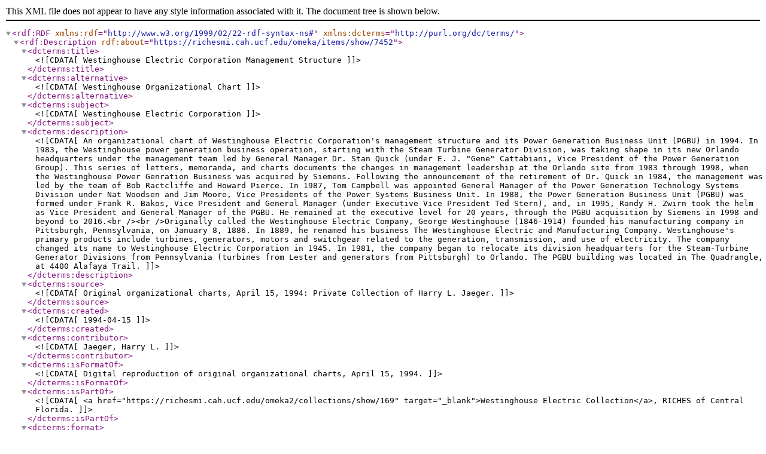

--- FILE ---
content_type: text/xml;charset=UTF-8
request_url: https://richesmi.cah.ucf.edu/omeka/items/browse?tags=J.+B.+Nichols&output=dc-rdf
body_size: 1651
content:
<rdf:RDF xmlns:rdf="http://www.w3.org/1999/02/22-rdf-syntax-ns#" xmlns:dcterms="http://purl.org/dc/terms/">
<rdf:Description rdf:about="https://richesmi.cah.ucf.edu/omeka/items/show/7452">
    <dcterms:title><![CDATA[Westinghouse Electric Corporation Management Structure]]></dcterms:title>
    <dcterms:alternative><![CDATA[Westinghouse Organizational Chart]]></dcterms:alternative>
    <dcterms:subject><![CDATA[Westinghouse Electric Corporation]]></dcterms:subject>
    <dcterms:description><![CDATA[An organizational chart of Westinghouse Electric Corporation's management structure and its Power Generation Business Unit (PGBU) in 1994. In 1983, the Westinghouse power generation business operation, starting with the Steam Turbine Generator Division, was taking shape in its new Orlando headquarters under the management team led by General Manager Dr. Stan Quick (under E. J. "Gene" Cattabiani, Vice President of the Power Generation Group). This series of letters, memoranda, and charts documents the changes in management leadership at the Orlando site from 1983 through 1998, when the Westinghouse Power Genration Business was acquired by Siemens. Following the announcement of the retirement of Dr. Quick in 1984, the management was led by the team of Bob Ractcliffe and Howard Pierce. In 1987, Tom Campbell was appointed General Manager of the Power Generation Technology Systems Division under Nat Woodsen and Jim Moore, Vice Presidents of the Power Systems Business Unit. In 1988, the Power Generation Business Unit (PGBU) was formed under Frank R. Bakos, Vice President and General Manager (under Executive Vice President Ted Stern), and, in 1995, Randy H. Zwirn took the helm as Vice President and General Manager of the PGBU. He remained at the executive level for 20 years, through the PGBU acquisition by Siemens in 1998 and beyond to 2016.<br /><br />Originally called the Westinghouse Electric Company, George Westinghouse (1846-1914) founded his manufacturing company in Pittsburgh, Pennsylvania, on January 8, 1886. In 1889, he renamed his business The Westinghouse Electric and Manufacturing Company. Westinghouse's primary products include turbines, generators, motors and switchgear related to the generation, transmission, and use of electricity. The company changed its name to Westinghouse Electric Corporation in 1945. In 1981, the company began to relocate its division headquarters for the Steam-Turbine Generator Divisions from Pennsylvania (turbines from Lester and generators from Pittsburgh) to Orlando. The PGBU building was located in The Quadrangle, at 4400 Alafaya Trail.]]></dcterms:description>
    <dcterms:source><![CDATA[Original organizational charts, April 15, 1994: Private Collection of Harry L. Jaeger.]]></dcterms:source>
    <dcterms:created><![CDATA[1994-04-15]]></dcterms:created>
    <dcterms:contributor><![CDATA[Jaeger, Harry L.]]></dcterms:contributor>
    <dcterms:isFormatOf><![CDATA[Digital reproduction of original organizational charts, April 15, 1994.]]></dcterms:isFormatOf>
    <dcterms:isPartOf><![CDATA[<a href="https://richesmi.cah.ucf.edu/omeka2/collections/show/169" target="_blank">Westinghouse Electric Collection</a>, RICHES of Central Florida.]]></dcterms:isPartOf>
    <dcterms:format><![CDATA[image/jpg]]></dcterms:format>
    <dcterms:extent><![CDATA[1.03 MB]]></dcterms:extent>
    <dcterms:medium><![CDATA[7 organizational charts]]></dcterms:medium>
    <dcterms:language><![CDATA[eng]]></dcterms:language>
    <dcterms:type><![CDATA[Text]]></dcterms:type>
    <dcterms:coverage><![CDATA[Westinghouse Electric Corporation, The Quadrangle, Orlando, Florida]]></dcterms:coverage>
    <dcterms:accrualMethod><![CDATA[Donation]]></dcterms:accrualMethod>
    <dcterms:mediator><![CDATA[History Teacher]]></dcterms:mediator>
    <dcterms:rightsHolder><![CDATA[Copyright to this resource is held by <a href="https://www.siemens.com/global/en/home.html" target="_blank">Siemens</a> and is provided here by <a href="http://riches.cah.ucf.edu/" target="_blank">RICHES of Central Florida</a> for educational purposes only.]]></dcterms:rightsHolder>
</rdf:Description></rdf:RDF>
